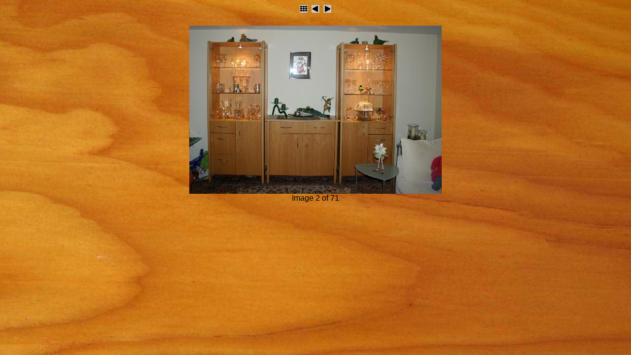

--- FILE ---
content_type: text/html
request_url: http://schreinereihasenfratz.de/Bilder/moebel/slides/Moebel002.html
body_size: 962
content:
<!DOCTYPE HTML PUBLIC "-//W3C//DTD HTML 3.2 Final//EN">
<html>
<head>
<meta http-equiv="content-type" content="text/html; charset=UTF-8" />
<title>Moebel002</title>
<link href="../../../CSS/hasenfratz.css" rel="stylesheet" type="text/css" />
<style type="text/css">
<!--
body {
	background-image: url(../../background_main.jpg);
}
-->
</style></head>
<body id="slide">

<center>

<!-- Index button -->
<a href="../index.html"><img src="../res/index.gif" border=0 alt="Index page"></a>

<!-- Previous button -->

	<a href="Moebel001.html"><img src="../res/previous.gif" alt="Previous page" border=0></a>


<!-- Next button -->

	<a href="Moebel003.html"><img src="../res/next.gif" alt="Next page" border=0></a>


<!-- On-line image printing service integration -->


<h2></h2>

<!-- Image, maybe with link to original -->

	<img src="Moebel002.jpg" width="512" height="341">


<br>

<span class="VerdanaWeiss12">Image 2 of 71</span><br>
</center>
</body>
</html>


--- FILE ---
content_type: text/css
request_url: http://schreinereihasenfratz.de/CSS/hasenfratz.css
body_size: 972
content:
body {
	background-image:  url(../Bilder/background_main.jpg);
	font-family: Verdana, Tahoma, Arial, sans-serif;
}
h1 {
	color: #FFFFFF;	font-size: 36px;
}
h2 {
	color: #FFFFFF; font-size: 24px;
}
h3 {
	color: #FFFFFF; font-size: 18px;
	margin-bottom: 3px;
}
h4 {
	color: #FFFFFF; font-size: 14px;
	margin-bottom: 3px;
}
p {
	color: #FFFFFF;	font-size: 14px;
}
li {
	color: #FFFFFF;	font-family: font-size: 18px; font-style: italic;
}
#mainframe img {
	margin-left: 50px;
	margin-top: 50px;
	margin-bottom: 40px;
	}
#holz {
	font-family: Georgia, "Times New Roman", Times, serif;
	text-align: center;
	}
#ueber_uns {
	margin-top:50px;
	margin-left: 30px;
}
#text {
	font-family: Verdana, Tahoma, Arial;
	font-size: 14px;
	color: #FFFFFF;
}
#kontakt {
	margin-top:50px;
	margin-left: 30px;
}
#leistungen {
	margin-top:50px;
	margin-left: 30px;
}
#navi {
	color: #FFFFFF;
}
#link {
	font-size: 10px;
	margin-left: 20px;
}
#impressum {
	margin-top:50px;
	margin-left: 30px;
}